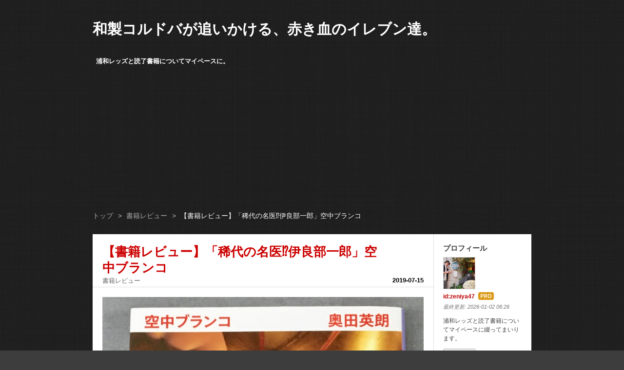

--- FILE ---
content_type: text/html; charset=utf-8
request_url: https://www.zeniya47.tokyo/entry/2019/07/15/202656
body_size: 12992
content:
<!DOCTYPE html>
<html
  lang="ja"

data-admin-domain="//blog.hatena.ne.jp"
data-admin-origin="https://blog.hatena.ne.jp"
data-author="zeniya47"
data-avail-langs="ja en"
data-blog="zeniya47.hatenablog.com"
data-blog-host="zeniya47.hatenablog.com"
data-blog-is-public="1"
data-blog-name="和製コルドバが追いかける、赤き血のイレブン達。"
data-blog-owner="zeniya47"
data-blog-show-ads=""
data-blog-show-sleeping-ads=""
data-blog-uri="https://www.zeniya47.tokyo/"
data-blog-uuid="10257846132688776897"
data-blogs-uri-base="https://www.zeniya47.tokyo"
data-brand="pro"
data-data-layer="{&quot;hatenablog&quot;:{&quot;admin&quot;:{},&quot;analytics&quot;:{&quot;brand_property_id&quot;:&quot;&quot;,&quot;measurement_id&quot;:&quot;&quot;,&quot;non_sampling_property_id&quot;:&quot;&quot;,&quot;property_id&quot;:&quot;UA-134128810-1&quot;,&quot;separated_property_id&quot;:&quot;UA-29716941-26&quot;},&quot;blog&quot;:{&quot;blog_id&quot;:&quot;10257846132688776897&quot;,&quot;content_seems_japanese&quot;:&quot;true&quot;,&quot;disable_ads&quot;:&quot;custom_domain&quot;,&quot;enable_ads&quot;:&quot;false&quot;,&quot;enable_keyword_link&quot;:&quot;false&quot;,&quot;entry_show_footer_related_entries&quot;:&quot;true&quot;,&quot;force_pc_view&quot;:&quot;false&quot;,&quot;is_public&quot;:&quot;true&quot;,&quot;is_responsive_view&quot;:&quot;false&quot;,&quot;is_sleeping&quot;:&quot;false&quot;,&quot;lang&quot;:&quot;ja&quot;,&quot;name&quot;:&quot;\u548c\u88fd\u30b3\u30eb\u30c9\u30d0\u304c\u8ffd\u3044\u304b\u3051\u308b\u3001\u8d64\u304d\u8840\u306e\u30a4\u30ec\u30d6\u30f3\u9054\u3002&quot;,&quot;owner_name&quot;:&quot;zeniya47&quot;,&quot;uri&quot;:&quot;https://www.zeniya47.tokyo/&quot;},&quot;brand&quot;:&quot;pro&quot;,&quot;page_id&quot;:&quot;entry&quot;,&quot;permalink_entry&quot;:{&quot;author_name&quot;:&quot;zeniya47&quot;,&quot;categories&quot;:&quot;\u66f8\u7c4d\u30ec\u30d3\u30e5\u30fc&quot;,&quot;character_count&quot;:1078,&quot;date&quot;:&quot;2019-07-15&quot;,&quot;entry_id&quot;:&quot;17680117127218347181&quot;,&quot;first_category&quot;:&quot;\u66f8\u7c4d\u30ec\u30d3\u30e5\u30fc&quot;,&quot;hour&quot;:&quot;20&quot;,&quot;title&quot;:&quot;\u3010\u66f8\u7c4d\u30ec\u30d3\u30e5\u30fc\u3011\u300c\u7a00\u4ee3\u306e\u540d\u533b\u2049\ufe0e\u4f0a\u826f\u90e8\u4e00\u90ce\u300d\u7a7a\u4e2d\u30d6\u30e9\u30f3\u30b3&quot;,&quot;uri&quot;:&quot;https://www.zeniya47.tokyo/entry/2019/07/15/202656&quot;},&quot;pro&quot;:&quot;pro&quot;,&quot;router_type&quot;:&quot;blogs&quot;}}"
data-device="pc"
data-dont-recommend-pro="false"
data-global-domain="https://hatena.blog"
data-globalheader-color="b"
data-globalheader-type="pc"
data-has-touch-view="1"
data-help-url="https://help.hatenablog.com"
data-hide-header="1"
data-page="entry"
data-parts-domain="https://hatenablog-parts.com"
data-plus-available="1"
data-pro="true"
data-router-type="blogs"
data-sentry-dsn="https://03a33e4781a24cf2885099fed222b56d@sentry.io/1195218"
data-sentry-environment="production"
data-sentry-sample-rate="0.1"
data-static-domain="https://cdn.blog.st-hatena.com"
data-version="eaea272eb8e81c181a130f9f518cd0"




  data-initial-state="{}"

  >
  <head prefix="og: http://ogp.me/ns# fb: http://ogp.me/ns/fb# article: http://ogp.me/ns/article#">

  

  

  


  

  <meta name="robots" content="max-image-preview:large" />


  <meta charset="utf-8"/>
  <meta http-equiv="X-UA-Compatible" content="IE=7; IE=9; IE=10; IE=11" />
  <title>【書籍レビュー】「稀代の名医⁉︎伊良部一郎」空中ブランコ - 和製コルドバが追いかける、赤き血のイレブン達。</title>

  
  <link rel="canonical" href="https://www.zeniya47.tokyo/entry/2019/07/15/202656"/>



  

<meta itemprop="name" content="【書籍レビュー】「稀代の名医⁉︎伊良部一郎」空中ブランコ - 和製コルドバが追いかける、赤き血のイレブン達。"/>

  <meta itemprop="image" content="https://cdn.image.st-hatena.com/image/scale/11838fd05e3c1bac7afbaa0f903e7ae7fd18a83f/backend=imagemagick;version=1;width=1300/https%3A%2F%2Fcdn-ak.f.st-hatena.com%2Fimages%2Ffotolife%2Fz%2Fzeniya47%2F20190727%2F20190727055851.jpg"/>


  <meta property="og:title" content="【書籍レビュー】「稀代の名医⁉︎伊良部一郎」空中ブランコ - 和製コルドバが追いかける、赤き血のイレブン達。"/>
<meta property="og:type" content="article"/>
  <meta property="og:url" content="https://www.zeniya47.tokyo/entry/2019/07/15/202656"/>

  <meta property="og:image" content="https://cdn.image.st-hatena.com/image/scale/11838fd05e3c1bac7afbaa0f903e7ae7fd18a83f/backend=imagemagick;version=1;width=1300/https%3A%2F%2Fcdn-ak.f.st-hatena.com%2Fimages%2Ffotolife%2Fz%2Fzeniya47%2F20190727%2F20190727055851.jpg"/>

<meta property="og:image:alt" content="【書籍レビュー】「稀代の名医⁉︎伊良部一郎」空中ブランコ - 和製コルドバが追いかける、赤き血のイレブン達。"/>
    <meta property="og:description" content="お世話になっております。 先日、新入社員から勧められて読んだ「空中ブランコ」。 面白かったー。 面白い小説の特徴って、①シナリオの面白さ、②キャラクターが魅力的の2つがあると思ってるんだけど、空中ブランコは特に②が秀逸だと思う。 この小説は5つの短編から成り立ってるけど、各章に必ず登場する精神科医・伊良部一郎がとにかく個性的。 来院した患者にとにかく注射を打ちたがり、突拍子もない提案をし、本当にそれを実行に移す。 また、子供のようにはしゃぎ、人の話を聞かないなど、伊良部自身の精神年齢がとても大人のそれとは思えず、果たして本当に精神科医かと疑ってしまうほど。 また、彼の助手(?)である看護婦のマ…" />
<meta property="og:site_name" content="和製コルドバが追いかける、赤き血のイレブン達。"/>

  <meta property="article:published_time" content="2019-07-15T11:26:56Z" />

    <meta property="article:tag" content="書籍レビュー" />
      <meta name="twitter:card"  content="summary_large_image" />
    <meta name="twitter:image" content="https://cdn.image.st-hatena.com/image/scale/11838fd05e3c1bac7afbaa0f903e7ae7fd18a83f/backend=imagemagick;version=1;width=1300/https%3A%2F%2Fcdn-ak.f.st-hatena.com%2Fimages%2Ffotolife%2Fz%2Fzeniya47%2F20190727%2F20190727055851.jpg" />  <meta name="twitter:title" content="【書籍レビュー】「稀代の名医⁉︎伊良部一郎」空中ブランコ - 和製コルドバが追いかける、赤き血のイレブン達。" />    <meta name="twitter:description" content="お世話になっております。 先日、新入社員から勧められて読んだ「空中ブランコ」。 面白かったー。 面白い小説の特徴って、①シナリオの面白さ、②キャラクターが魅力的の2つがあると思ってるんだけど、空中ブランコは特に②が秀逸だと思う。 この小説は5つの短編から成り立ってるけど、各章に必ず登場する精神科医・伊良部一郎がとにかく…" />  <meta name="twitter:app:name:iphone" content="はてなブログアプリ" />
  <meta name="twitter:app:id:iphone" content="583299321" />
  <meta name="twitter:app:url:iphone" content="hatenablog:///open?uri=https%3A%2F%2Fwww.zeniya47.tokyo%2Fentry%2F2019%2F07%2F15%2F202656" />  <meta name="twitter:site" content="@zeniya47" />
  
    <meta name="description" content="お世話になっております。 先日、新入社員から勧められて読んだ「空中ブランコ」。 面白かったー。 面白い小説の特徴って、①シナリオの面白さ、②キャラクターが魅力的の2つがあると思ってるんだけど、空中ブランコは特に②が秀逸だと思う。 この小説は5つの短編から成り立ってるけど、各章に必ず登場する精神科医・伊良部一郎がとにかく個性的。 来院した患者にとにかく注射を打ちたがり、突拍子もない提案をし、本当にそれを実行に移す。 また、子供のようにはしゃぎ、人の話を聞かないなど、伊良部自身の精神年齢がとても大人のそれとは思えず、果たして本当に精神科医かと疑ってしまうほど。 また、彼の助手(?)である看護婦のマ…" />
    <meta name="google-site-verification" content="mcFQqkEyP9GqJXds0T8gv3EX9hgO2U51FcT8xmtxUoc" />
    <meta name="keywords" content="浦和レッズ,書籍,Football LAB,We are REDS" />


  
<script
  id="embed-gtm-data-layer-loader"
  data-data-layer-page-specific="{&quot;hatenablog&quot;:{&quot;blogs_permalink&quot;:{&quot;entry_afc_issued&quot;:&quot;false&quot;,&quot;is_author_pro&quot;:&quot;true&quot;,&quot;blog_afc_issued&quot;:&quot;false&quot;,&quot;is_blog_sleeping&quot;:&quot;false&quot;,&quot;has_related_entries_with_elasticsearch&quot;:&quot;true&quot;}}}"
>
(function() {
  function loadDataLayer(elem, attrName) {
    if (!elem) { return {}; }
    var json = elem.getAttribute(attrName);
    if (!json) { return {}; }
    return JSON.parse(json);
  }

  var globalVariables = loadDataLayer(
    document.documentElement,
    'data-data-layer'
  );
  var pageSpecificVariables = loadDataLayer(
    document.getElementById('embed-gtm-data-layer-loader'),
    'data-data-layer-page-specific'
  );

  var variables = [globalVariables, pageSpecificVariables];

  if (!window.dataLayer) {
    window.dataLayer = [];
  }

  for (var i = 0; i < variables.length; i++) {
    window.dataLayer.push(variables[i]);
  }
})();
</script>

<!-- Google Tag Manager -->
<script>(function(w,d,s,l,i){w[l]=w[l]||[];w[l].push({'gtm.start':
new Date().getTime(),event:'gtm.js'});var f=d.getElementsByTagName(s)[0],
j=d.createElement(s),dl=l!='dataLayer'?'&l='+l:'';j.async=true;j.src=
'https://www.googletagmanager.com/gtm.js?id='+i+dl;f.parentNode.insertBefore(j,f);
})(window,document,'script','dataLayer','GTM-P4CXTW');</script>
<!-- End Google Tag Manager -->











  <link rel="shortcut icon" href="https://www.zeniya47.tokyo/icon/favicon">
<link rel="apple-touch-icon" href="https://www.zeniya47.tokyo/icon/touch">
<link rel="icon" sizes="192x192" href="https://www.zeniya47.tokyo/icon/link">

  

<link rel="alternate" type="application/atom+xml" title="Atom" href="https://www.zeniya47.tokyo/feed"/>
<link rel="alternate" type="application/rss+xml" title="RSS2.0" href="https://www.zeniya47.tokyo/rss"/>

  <link rel="alternate" type="application/json+oembed" href="https://hatena.blog/oembed?url=https%3A%2F%2Fwww.zeniya47.tokyo%2Fentry%2F2019%2F07%2F15%2F202656&amp;format=json" title="oEmbed Profile of 【書籍レビュー】「稀代の名医⁉︎伊良部一郎」空中ブランコ"/>
<link rel="alternate" type="text/xml+oembed" href="https://hatena.blog/oembed?url=https%3A%2F%2Fwww.zeniya47.tokyo%2Fentry%2F2019%2F07%2F15%2F202656&amp;format=xml" title="oEmbed Profile of 【書籍レビュー】「稀代の名医⁉︎伊良部一郎」空中ブランコ"/>
  
  <link rel="author" href="http://www.hatena.ne.jp/zeniya47/">

  

  
      <link rel="preload" href="https://cdn-ak.f.st-hatena.com/images/fotolife/z/zeniya47/20190727/20190727055851.jpg" as="image"/>


  
    
<link rel="stylesheet" type="text/css" href="https://cdn.blog.st-hatena.com/css/blog.css?version=eaea272eb8e81c181a130f9f518cd0"/>

    
  <link rel="stylesheet" type="text/css" href="https://usercss.blog.st-hatena.com/blog_style/10257846132688776897/23bd5b0fd9a897314f087609cf3c2c88efe78961"/>
  
  

  

  
<script> </script>

  
<style>
  div#google_afc_user,
  div.google-afc-user-container,
  div.google_afc_image,
  div.google_afc_blocklink {
      display: block !important;
  }
</style>


  

  
    <script type="application/ld+json">{"@context":"http://schema.org","@type":"Article","dateModified":"2023-09-12T23:39:13+09:00","datePublished":"2019-07-15T20:26:56+09:00","description":"お世話になっております。 先日、新入社員から勧められて読んだ「空中ブランコ」。 面白かったー。 面白い小説の特徴って、①シナリオの面白さ、②キャラクターが魅力的の2つがあると思ってるんだけど、空中ブランコは特に②が秀逸だと思う。 この小説は5つの短編から成り立ってるけど、各章に必ず登場する精神科医・伊良部一郎がとにかく個性的。 来院した患者にとにかく注射を打ちたがり、突拍子もない提案をし、本当にそれを実行に移す。 また、子供のようにはしゃぎ、人の話を聞かないなど、伊良部自身の精神年齢がとても大人のそれとは思えず、果たして本当に精神科医かと疑ってしまうほど。 また、彼の助手(?)である看護婦のマ…","headline":"【書籍レビュー】「稀代の名医⁉︎伊良部一郎」空中ブランコ","image":["https://cdn-ak.f.st-hatena.com/images/fotolife/z/zeniya47/20190727/20190727055851.jpg"],"mainEntityOfPage":{"@id":"https://www.zeniya47.tokyo/entry/2019/07/15/202656","@type":"WebPage"}}</script>

  

  <script async src="https://pagead2.googlesyndication.com/pagead/js/adsbygoogle.js"></script>
<script>
     (adsbygoogle = window.adsbygoogle || []).push({
          google_ad_client: "ca-pub-2467938894075628",
          enable_page_level_ads: true
     });
</script>

<meta name=viewport content="width=device-width, initial-scale=1">

  

</head>

  <body class="page-entry enable-top-editarea category-書籍レビュー globalheader-off globalheader-ng-enabled">
    

<div id="globalheader-container"
  data-brand="hatenablog"
  style="display: none"
  >
  <iframe id="globalheader" height="37" frameborder="0" allowTransparency="true"></iframe>
</div>


  
  
  

  <div id="container">
    <div id="container-inner">
      <header id="blog-title" data-brand="hatenablog">
  <div id="blog-title-inner" >
    <div id="blog-title-content">
      <h1 id="title"><a href="https://www.zeniya47.tokyo/">和製コルドバが追いかける、赤き血のイレブン達。</a></h1>
      
        <h2 id="blog-description">浦和レッズと読了書籍についてマイペースに。</h2>
      
    </div>
  </div>
</header>

      
  <div id="top-editarea">
    <style type="text/css">/.entry-content p {font-size: 17px;}/</style>

<style type="text/css">/.table-of-contents li{font-size:110%;}/</style>

  </div>


      
          <div id="top-box">
    <div class="breadcrumb" data-test-id="breadcrumb">
      <div class="breadcrumb-inner">
        <a class="breadcrumb-link" href="https://www.zeniya47.tokyo/"><span>トップ</span></a>          <span class="breadcrumb-gt">&gt;</span>          <span class="breadcrumb-child">            <a class="breadcrumb-child-link" href="https://www.zeniya47.tokyo/archive/category/%E6%9B%B8%E7%B1%8D%E3%83%AC%E3%83%93%E3%83%A5%E3%83%BC"><span>書籍レビュー</span></a>          </span>            <span class="breadcrumb-gt">&gt;</span>          <span class="breadcrumb-child">            <span>【書籍レビュー】「稀代の名医⁉︎伊良部一郎」空中ブランコ</span>          </span>      </div>
    </div>
  </div>
  <script type="application/ld+json" class="test-breadcrumb-json-ld">
    {"@context":"http://schema.org","@type":"BreadcrumbList","itemListElement":[{"@type":"ListItem","position":1,"item":{"name":"トップ","@id":"https://www.zeniya47.tokyo/"}},{"position":2,"@type":"ListItem","item":{"@id":"https://www.zeniya47.tokyo/archive/category/%E6%9B%B8%E7%B1%8D%E3%83%AC%E3%83%93%E3%83%A5%E3%83%BC","name":"書籍レビュー"}}]}
  </script>
      
      




<div id="content" class="hfeed"
  
  >
  <div id="content-inner">
    <div id="wrapper">
      <div id="main">
        <div id="main-inner">
          

          



          
  
  <!-- google_ad_section_start -->
  <!-- rakuten_ad_target_begin -->
  
  
  

  

  
    
      
        <article class="entry hentry test-hentry js-entry-article date-first autopagerize_page_element chars-1200 words-100 mode-html entry-odd" id="entry-17680117127218347181" data-keyword-campaign="" data-uuid="17680117127218347181" data-publication-type="entry">
  <div class="entry-inner">
    <header class="entry-header">
  
    <div class="date entry-date first">
    <a href="https://www.zeniya47.tokyo/archive/2019/07/15" rel="nofollow">
      <time datetime="2019-07-15T11:26:56Z" title="2019-07-15T11:26:56Z">
        <span class="date-year">2019</span><span class="hyphen">-</span><span class="date-month">07</span><span class="hyphen">-</span><span class="date-day">15</span>
      </time>
    </a>
      </div>
  <h1 class="entry-title">
  <a href="https://www.zeniya47.tokyo/entry/2019/07/15/202656" class="entry-title-link bookmark">【書籍レビュー】「稀代の名医⁉︎伊良部一郎」空中ブランコ</a>
</h1>

  
  

  <div class="entry-categories categories">
    
    <a href="https://www.zeniya47.tokyo/archive/category/%E6%9B%B8%E7%B1%8D%E3%83%AC%E3%83%93%E3%83%A5%E3%83%BC" class="entry-category-link category-書籍レビュー">書籍レビュー</a>
    
  </div>


  

  

</header>

    


    <div class="entry-content hatenablog-entry">
  
    <p><img class="hatena-fotolife" title="f:id:zeniya47:20190727055851j:image" src="https://cdn-ak.f.st-hatena.com/images/fotolife/z/zeniya47/20190727/20190727055851.jpg" alt="f:id:zeniya47:20190727055851j:image" /></p>
<p> </p>
<p>お世話になっております。</p>
<p> </p>
<p>先日、新入社員から勧められて読んだ「空中ブランコ」。</p>
<p> </p>
<p>面白かったー。</p>
<p> </p>
<p>面白い小説の特徴って、①シナリオの面白さ、②キャラクターが魅力的の2つがあると思ってるんだけど、空中ブランコは特に<span style="font-size: 150%; color: #d32f2f;"><strong>②が秀逸</strong></span>だと思う。</p>
<p> </p>
<p>この小説は5つの短編から成り立ってるけど、各章に必ず登場する精神科医・伊良部一郎がとにかく個性的。</p>
<p> </p>
<p>来院した患者にとにかく注射を打ちたがり、突拍子もない提案をし、本当にそれを実行に移す。</p>
<p> </p>
<p>また、子供のようにはしゃぎ、人の話を聞かないなど、伊良部自身の精神年齢がとても大人のそれとは思えず、果たして本当に精神科医かと疑ってしまうほど。</p>
<p> </p>
<p>また、彼の助手(?)である看護婦のマユミも、看護婦らしからぬふしだらな格好をし、伊良部の命で注射を打ち終わると、寝転んで雑誌を読み漁るという、これまた看護婦とは思えぬ態度。</p>
<p> </p>
<p>ただ小説のラストには<span style="color: #d32f2f; font-size: 150%;"><strong>意外な一面</strong></span>を見せ、多くの読者を驚かせたことと思う。</p>
<p> </p>
<p>きわめつけは、各章の患者となる主人公。</p>
<p> </p>
<p>先端恐怖症のヤクザや、相棒を信じられないサーカス団員、義父のヅラが気になって仕方がない伊良部と元同級生の精神科医など。</p>
<p> </p>
<p>どれも私生活に致命的になり得る症状ばかり。</p>
<p> </p>
<p>これらを<span style="color: #d32f2f; font-size: 150%;"><strong>伊良部の常軌を逸した治療(という名の奇行)</strong></span>により改善させていく。</p>
<p> </p>
<p>ただ、伊良部の患者に対する提案は、実際は的を射ているものが多い。</p>
<p> </p>
<p>が、その提案が、あまりに直接的な原因に繋がっているため、常識的に考えれば実行はできないと思われてしまい、「そんな方法できるわけないだろ」「それができれば苦労はしない」と患者からはバカにされてしまっている。</p>
<p> </p>
<p>大体は最終的に、伊良部に押し負けたり、うまく乗せられたりして、その提案に乗る形で症状は克服しているので、結果だけ見れば彼は稀代の名医ということになるのだが笑</p>
<p> </p>
<p>現実世界でも同じように、原因はわかっているけれど、自分の地位や周りの目から、それができずにストレスを溜めてしまうことはよくある話だ。</p>
<p> </p>
<p>みんなそれをわかって生きている。</p>
<p> </p>
<p>だが、それが溜まりに溜まって、爆発しそうになった時は、自分を解放し、我慢をしなくても良いのだと思う。</p>
<p> </p>
<p>極端に考えれば、例えば仕事を辞めたりだとか、自分のキャラが崩壊したりだとか、そういったことがあっても、死ぬことはないわけで。</p>
<p> </p>
<p>自分はそうするしかない、そうはできない、という強迫観念にとらわれずに、生きていきたいですね。</p>
<p> </p>
<p>それにしても、現実にこんな医者がいたら面白いなあ。</p>
<p> </p>
<p>患者として行ったら、この小説の登場人物みたいに「ハァ⁇」ってなりますけど。</p>
<p> </p>
<p><div class="embed-group"><a href="https://blog.hatena.ne.jp/-/group/11696248318754550864/redirect" class="embed-group-link js-embed-group-link"><div class="embed-group-icon"><img src="https://cdn.image.st-hatena.com/image/square/5d52120ed23f3640806daa319e974493d3e0137f/backend=imagemagick;height=80;version=1;width=80/https%3A%2F%2Fcdn.blog.st-hatena.com%2Fimages%2Fcircle%2Fofficial-circle-icon%2Fhobbies.gif" alt="" width="40" height="40"></div><div class="embed-group-content"><span class="embed-group-title-label">ランキング参加中</span><div class="embed-group-title">読書</div></div></a></div></p>
    
    




    

  
</div>

    
  <footer class="entry-footer">
    
    <div class="entry-tags-wrapper">
  <div class="entry-tags">  </div>
</div>

    <p class="entry-footer-section track-inview-by-gtm" data-gtm-track-json="{&quot;area&quot;: &quot;finish_reading&quot;}">
  <span class="author vcard"><span class="fn" data-load-nickname="1" data-user-name="zeniya47" >zeniya47</span></span>
  <span class="entry-footer-time"><a href="https://www.zeniya47.tokyo/entry/2019/07/15/202656"><time data-relative datetime="2019-07-15T11:26:56Z" title="2019-07-15T11:26:56Z" class="updated">2019-07-15 20:26</time></a></span>
  
  
  
</p>

    
  <div
    class="hatena-star-container"
    data-hatena-star-container
    data-hatena-star-url="https://www.zeniya47.tokyo/entry/2019/07/15/202656"
    data-hatena-star-title="【書籍レビュー】「稀代の名医⁉︎伊良部一郎」空中ブランコ"
    data-hatena-star-variant="profile-icon"
    data-hatena-star-profile-url-template="https://blog.hatena.ne.jp/{username}/"
  ></div>


    
<div class="social-buttons">
  
  
    <div class="social-button-item">
      <a href="https://b.hatena.ne.jp/entry/s/www.zeniya47.tokyo/entry/2019/07/15/202656" class="hatena-bookmark-button" data-hatena-bookmark-url="https://www.zeniya47.tokyo/entry/2019/07/15/202656" data-hatena-bookmark-layout="vertical-balloon" data-hatena-bookmark-lang="ja" title="この記事をはてなブックマークに追加"><img src="https://b.st-hatena.com/images/entry-button/button-only.gif" alt="この記事をはてなブックマークに追加" width="20" height="20" style="border: none;" /></a>
    </div>
  
  
    <div class="social-button-item">
      <div class="fb-share-button" data-layout="box_count" data-href="https://www.zeniya47.tokyo/entry/2019/07/15/202656"></div>
    </div>
  
  
    
    
    <div class="social-button-item">
      <a
          class="entry-share-button entry-share-button-twitter test-share-button-twitter"
          href="https://x.com/intent/tweet?text=%E3%80%90%E6%9B%B8%E7%B1%8D%E3%83%AC%E3%83%93%E3%83%A5%E3%83%BC%E3%80%91%E3%80%8C%E7%A8%80%E4%BB%A3%E3%81%AE%E5%90%8D%E5%8C%BB%E2%81%89%EF%B8%8E%E4%BC%8A%E8%89%AF%E9%83%A8%E4%B8%80%E9%83%8E%E3%80%8D%E7%A9%BA%E4%B8%AD%E3%83%96%E3%83%A9%E3%83%B3%E3%82%B3+-+%E5%92%8C%E8%A3%BD%E3%82%B3%E3%83%AB%E3%83%89%E3%83%90%E3%81%8C%E8%BF%BD%E3%81%84%E3%81%8B%E3%81%91%E3%82%8B%E3%80%81%E8%B5%A4%E3%81%8D%E8%A1%80%E3%81%AE%E3%82%A4%E3%83%AC%E3%83%96%E3%83%B3%E9%81%94%E3%80%82&amp;url=https%3A%2F%2Fwww.zeniya47.tokyo%2Fentry%2F2019%2F07%2F15%2F202656"
          title="X（Twitter）で投稿する"
        ></a>
    </div>
  
  
  
  
  
  
</div>

    

    <div class="customized-footer">
      

        

          <div class="entry-footer-modules" id="entry-footer-secondary-modules">      
<div class="hatena-module hatena-module-related-entries" >
      
  <!-- Hatena-Epic-has-related-entries-with-elasticsearch:true -->
  <div class="hatena-module-title">
    関連記事
  </div>
  <div class="hatena-module-body">
    <ul class="related-entries hatena-urllist urllist-with-thumbnails">
  
  
    
    <li class="urllist-item related-entries-item">
      <div class="urllist-item-inner related-entries-item-inner">
        
          
                      <a class="urllist-image-link related-entries-image-link" href="https://www.zeniya47.tokyo/entry/2023/02/12/010756">
  <img alt="【書籍レビュー】「他の書籍とも繋がれるのが良き！」ストレスフリー超大全" src="https://cdn.image.st-hatena.com/image/square/615d91f4440bceaa0d5d39195a2851ebf54742a4/backend=imagemagick;height=100;version=1;width=100/https%3A%2F%2Fcdn-ak.f.st-hatena.com%2Fimages%2Ffotolife%2Fz%2Fzeniya47%2F20230212%2F20230212010620.jpg" class="urllist-image related-entries-image" title="【書籍レビュー】「他の書籍とも繋がれるのが良き！」ストレスフリー超大全" width="100" height="100" loading="lazy">
</a>
            <div class="urllist-date-link related-entries-date-link">
  <a href="https://www.zeniya47.tokyo/archive/2023/02/12" rel="nofollow">
    <time datetime="2023-02-11T16:07:56Z" title="2023年2月12日">
      2023-02-12
    </time>
  </a>
</div>

          <a href="https://www.zeniya47.tokyo/entry/2023/02/12/010756" class="urllist-title-link related-entries-title-link  urllist-title related-entries-title">【書籍レビュー】「他の書籍とも繋がれるのが良き！」ストレスフリー超大全</a>




          
          

                      <div class="urllist-entry-body related-entries-entry-body">樺沢氏の書籍には、説得力がある。 それは、具体的な数字を出し…</div>
      </div>
    </li>
  
    
    <li class="urllist-item related-entries-item">
      <div class="urllist-item-inner related-entries-item-inner">
        
          
                      <a class="urllist-image-link related-entries-image-link" href="https://www.zeniya47.tokyo/entry/2022/05/29/062503">
  <img alt="【書籍レビュー】「最初に読む一冊に最適」会社を潰すな！" src="https://cdn.image.st-hatena.com/image/square/d441043954bffb3a552c0481a02f454537694c8a/backend=imagemagick;height=100;version=1;width=100/https%3A%2F%2Fcdn-ak.f.st-hatena.com%2Fimages%2Ffotolife%2Fz%2Fzeniya47%2F20220529%2F20220529062449.jpg" class="urllist-image related-entries-image" title="【書籍レビュー】「最初に読む一冊に最適」会社を潰すな！" width="100" height="100" loading="lazy">
</a>
            <div class="urllist-date-link related-entries-date-link">
  <a href="https://www.zeniya47.tokyo/archive/2022/05/29" rel="nofollow">
    <time datetime="2022-05-28T21:25:03Z" title="2022年5月29日">
      2022-05-29
    </time>
  </a>
</div>

          <a href="https://www.zeniya47.tokyo/entry/2022/05/29/062503" class="urllist-title-link related-entries-title-link  urllist-title related-entries-title">【書籍レビュー】「最初に読む一冊に最適」会社を潰すな！</a>




          
          

                      <div class="urllist-entry-body related-entries-entry-body">ここ最近、ビジネス小説にハマっている。 理由は、仕事で会社の…</div>
      </div>
    </li>
  
    
    <li class="urllist-item related-entries-item">
      <div class="urllist-item-inner related-entries-item-inner">
        
          
                      <a class="urllist-image-link related-entries-image-link" href="https://www.zeniya47.tokyo/entry/2022/03/21/134154">
  <img alt="【書籍レビュー】「学校が全てじゃないという考え方」かがみの孤城" src="https://cdn.image.st-hatena.com/image/square/44ceb660837034206a6738e8b339abc02333195f/backend=imagemagick;height=100;version=1;width=100/https%3A%2F%2Fcdn-ak.f.st-hatena.com%2Fimages%2Ffotolife%2Fz%2Fzeniya47%2F20220321%2F20220321134053.jpg" class="urllist-image related-entries-image" title="【書籍レビュー】「学校が全てじゃないという考え方」かがみの孤城" width="100" height="100" loading="lazy">
</a>
            <div class="urllist-date-link related-entries-date-link">
  <a href="https://www.zeniya47.tokyo/archive/2022/03/21" rel="nofollow">
    <time datetime="2022-03-21T04:41:54Z" title="2022年3月21日">
      2022-03-21
    </time>
  </a>
</div>

          <a href="https://www.zeniya47.tokyo/entry/2022/03/21/134154" class="urllist-title-link related-entries-title-link  urllist-title related-entries-title">【書籍レビュー】「学校が全てじゃないという考え方」かがみの孤城</a>




          
          

                      <div class="urllist-entry-body related-entries-entry-body">学校に行っていない、行けない中学生。 子供達にも有り得ないと…</div>
      </div>
    </li>
  
    
    <li class="urllist-item related-entries-item">
      <div class="urllist-item-inner related-entries-item-inner">
        
          
                      <a class="urllist-image-link related-entries-image-link" href="https://www.zeniya47.tokyo/entry/2022/03/13/135052">
  <img alt="【書籍レビュー】「登場人物のギャップに魅力」舟を編む" src="https://cdn.image.st-hatena.com/image/square/8193cad1fceeda762142d32e3dfd286c828f0dae/backend=imagemagick;height=100;version=1;width=100/https%3A%2F%2Fcdn-ak.f.st-hatena.com%2Fimages%2Ffotolife%2Fz%2Fzeniya47%2F20220313%2F20220313134838.jpg" class="urllist-image related-entries-image" title="【書籍レビュー】「登場人物のギャップに魅力」舟を編む" width="100" height="100" loading="lazy">
</a>
            <div class="urllist-date-link related-entries-date-link">
  <a href="https://www.zeniya47.tokyo/archive/2022/03/13" rel="nofollow">
    <time datetime="2022-03-13T04:50:52Z" title="2022年3月13日">
      2022-03-13
    </time>
  </a>
</div>

          <a href="https://www.zeniya47.tokyo/entry/2022/03/13/135052" class="urllist-title-link related-entries-title-link  urllist-title related-entries-title">【書籍レビュー】「登場人物のギャップに魅力」舟を編む</a>




          
          

                      <div class="urllist-entry-body related-entries-entry-body">正直、舐めていた。 小説は基本ミステリーものばっかり読んでい…</div>
      </div>
    </li>
  
    
    <li class="urllist-item related-entries-item">
      <div class="urllist-item-inner related-entries-item-inner">
        
          
                      <a class="urllist-image-link related-entries-image-link" href="https://www.zeniya47.tokyo/entry/2021/06/08/232152">
  <img alt="【書籍レビュー】【ネタバレ有】「個人的には本家ホームズよりもこっち」三毛猫ホームズの推理" src="https://cdn.image.st-hatena.com/image/square/32f8b356ec67670b7348bfdbbc22fadc2e3c6216/backend=imagemagick;height=100;version=1;width=100/https%3A%2F%2Fcdn-ak.f.st-hatena.com%2Fimages%2Ffotolife%2Fz%2Fzeniya47%2F20210608%2F20210608232146.jpg" class="urllist-image related-entries-image" title="【書籍レビュー】【ネタバレ有】「個人的には本家ホームズよりもこっち」三毛猫ホームズの推理" width="100" height="100" loading="lazy">
</a>
            <div class="urllist-date-link related-entries-date-link">
  <a href="https://www.zeniya47.tokyo/archive/2021/06/08" rel="nofollow">
    <time datetime="2021-06-08T14:21:52Z" title="2021年6月8日">
      2021-06-08
    </time>
  </a>
</div>

          <a href="https://www.zeniya47.tokyo/entry/2021/06/08/232152" class="urllist-title-link related-entries-title-link  urllist-title related-entries-title">【書籍レビュー】【ネタバレ有】「個人的には本家ホームズよりもこっち」三毛猫ホームズの推理</a>




          
          

                      <div class="urllist-entry-body related-entries-entry-body">小説を読むならミステリーもの、という個人的嗜好があり、長男…</div>
      </div>
    </li>
  
</ul>

  </div>
</div>
  </div>
        

      
    </div>
    
  <div class="comment-box js-comment-box">
    
    <ul class="comment js-comment">
      <li class="read-more-comments" style="display: none;"><a>もっと読む</a></li>
    </ul>
    
      <a class="leave-comment-title js-leave-comment-title">コメントを書く</a>
    
  </div>

  </footer>

  </div>
</article>

      
      
    
  

  
  <!-- rakuten_ad_target_end -->
  <!-- google_ad_section_end -->
  
  
  
  <div class="pager pager-permalink permalink">
    
      
      <span class="pager-prev">
        <a href="https://www.zeniya47.tokyo/entry/2019/07/20/053457" rel="prev">
          <span class="pager-arrow">&laquo; </span>
          【ランキング】対戦した中でヤバかった選…
        </a>
      </span>
    
    
      
      <span class="pager-next">
        <a href="https://www.zeniya47.tokyo/entry/2019/07/14/060759" rel="next">
          【新加入選手考察】大久保智明選手(中央大…
          <span class="pager-arrow"> &raquo;</span>
        </a>
      </span>
    
  </div>


  



        </div>
      </div>

      <aside id="box1">
  <div id="box1-inner">
  </div>
</aside>

    </div><!-- #wrapper -->

    
<aside id="box2">
  
  <div id="box2-inner">
    
      

<div class="hatena-module hatena-module-profile">
  <div class="hatena-module-title">
    プロフィール
  </div>
  <div class="hatena-module-body">
    
    <a href="https://www.zeniya47.tokyo/about" class="profile-icon-link">
      <img src="https://cdn.profile-image.st-hatena.com/users/zeniya47/profile.png?1545514274"
      alt="id:zeniya47" class="profile-icon" />
    </a>
    

    
    <span class="id">
      <a href="https://www.zeniya47.tokyo/about" class="hatena-id-link"><span data-load-nickname="1" data-user-name="zeniya47">id:zeniya47</span></a>
      
  
  
    <a href="https://blog.hatena.ne.jp/-/pro?plus_via=blog_plus_badge&amp;utm_source=pro_badge&amp;utm_medium=referral&amp;utm_campaign=register_pro" title="はてなブログPro"><i class="badge-type-pro">はてなブログPro</i></a>
  


    </span>
    

    
      <div class="profile-activities">
      
        最終更新:
        <time datetime="2026-01-01T21:26:17Z" data-relative data-epoch="1767302777000" class="updated">2026-01-02 06:26</time>
      
    </div>
    

    
    <div class="profile-description">
      <p>浦和レッズと読了書籍についてマイペースに綴ってまいります。</p>

    </div>
    

    
      <div class="hatena-follow-button-box btn-subscribe js-hatena-follow-button-box"
  
  >

  <a href="#" class="hatena-follow-button js-hatena-follow-button">
    <span class="subscribing">
      <span class="foreground">読者です</span>
      <span class="background">読者をやめる</span>
    </span>
    <span class="unsubscribing" data-track-name="profile-widget-subscribe-button" data-track-once>
      <span class="foreground">読者になる</span>
      <span class="background">読者になる</span>
    </span>
  </a>
  <div class="subscription-count-box js-subscription-count-box">
    <i></i>
    <u></u>
    <span class="subscription-count js-subscription-count">
    </span>
  </div>
</div>

    

    
      <div class="hatena-follow-button-box">
        <a href="https://twitter.com/zeniya47" title="X（Twitter）アカウント" class="btn-twitter" data-lang="ja">
          <img src="https://cdn.blog.st-hatena.com/images/theme/plofile-socialize-x.svg?version=eaea272eb8e81c181a130f9f518cd0" alt="X">
          <span>
            @zeniya47をフォロー
          </span>
        </a>
      </div>
    

    <div class="profile-about">
      <a href="https://www.zeniya47.tokyo/about">このブログについて</a>
    </div>

  </div>
</div>

    
      <div class="hatena-module hatena-module-recent-entries ">
  <div class="hatena-module-title">
    <a href="https://www.zeniya47.tokyo/archive">
      最新記事
    </a>
  </div>
  <div class="hatena-module-body">
    <ul class="recent-entries hatena-urllist ">
  
  
    
    <li class="urllist-item recent-entries-item">
      <div class="urllist-item-inner recent-entries-item-inner">
        
          
          
          <a href="https://www.zeniya47.tokyo/entry/2026/01/02/062617" class="urllist-title-link recent-entries-title-link  urllist-title recent-entries-title">【新加入選手考察】「鉄人ゲームメイカー」植木颯選手(日本大学)2026シーズン加入内定！</a>




          
          

                </div>
    </li>
  
    
    <li class="urllist-item recent-entries-item">
      <div class="urllist-item-inner recent-entries-item-inner">
        
          
          
          <a href="https://www.zeniya47.tokyo/entry/2025/12/26/234024" class="urllist-title-link recent-entries-title-link  urllist-title recent-entries-title">【新加入選手考察】「イタリアトップレベルとも遜色なし」佐藤瑠星選手(筑波大学)2026シーズン加入内定！</a>




          
          

                </div>
    </li>
  
    
    <li class="urllist-item recent-entries-item">
      <div class="urllist-item-inner recent-entries-item-inner">
        
          
          
          <a href="https://www.zeniya47.tokyo/entry/2025/12/25/123225" class="urllist-title-link recent-entries-title-link  urllist-title recent-entries-title">【新加入選手考察】「シズガク仕込の技巧を活かした突破・発想」松永颯汰選手(流通経済大学)2026シーズン加入内定！</a>




          
          

                </div>
    </li>
  
    
    <li class="urllist-item recent-entries-item">
      <div class="urllist-item-inner recent-entries-item-inner">
        
          
          
          <a href="https://www.zeniya47.tokyo/entry/2025/12/21/223748" class="urllist-title-link recent-entries-title-link  urllist-title recent-entries-title">【新加入選手考察】「ダイナミックなプレーを期待」肥田野蓮治選手(桐蔭横浜大学)2026シーズン加入内定！</a>




          
          

                </div>
    </li>
  
    
    <li class="urllist-item recent-entries-item">
      <div class="urllist-item-inner recent-entries-item-inner">
        
          
          
          <a href="https://www.zeniya47.tokyo/entry/2025/12/19/233452" class="urllist-title-link recent-entries-title-link  urllist-title recent-entries-title">【移籍情報(OUT)】「ドリブルにはお金を払って観に行く価値あり」大久保智明選手が柏レイソルへ完全移籍</a>




          
          

                </div>
    </li>
  
</ul>

      </div>
</div>

    
      

<div class="hatena-module hatena-module-category">
  <div class="hatena-module-title">
    カテゴリー
  </div>
  <div class="hatena-module-body">
    <ul class="hatena-urllist">
      
        <li>
          <a href="https://www.zeniya47.tokyo/archive/category/%E6%B5%A6%E5%92%8C%E3%83%AC%E3%83%83%E3%82%BA" class="category-浦和レッズ">
            浦和レッズ (303)
          </a>
        </li>
      
        <li>
          <a href="https://www.zeniya47.tokyo/archive/category/%E6%9B%B8%E7%B1%8D%E3%83%AC%E3%83%93%E3%83%A5%E3%83%BC" class="category-書籍レビュー">
            書籍レビュー (114)
          </a>
        </li>
      
        <li>
          <a href="https://www.zeniya47.tokyo/archive/category/%E3%81%9D%E3%81%AE%E4%BB%96" class="category-その他">
            その他 (4)
          </a>
        </li>
      
        <li>
          <a href="https://www.zeniya47.tokyo/archive/category/%E5%A4%A7%E5%AD%A6%E3%82%B5%E3%83%83%E3%82%AB%E3%83%BC" class="category-大学サッカー">
            大学サッカー (4)
          </a>
        </li>
      
        <li>
          <a href="https://www.zeniya47.tokyo/archive/category/%E9%AB%98%E6%A0%A1%E3%82%B5%E3%83%83%E3%82%AB%E3%83%BC" class="category-高校サッカー">
            高校サッカー (2)
          </a>
        </li>
      
    </ul>
  </div>
</div>

    
      

<div class="hatena-module hatena-module-archive" data-archive-type="default" data-archive-url="https://www.zeniya47.tokyo/archive">
  <div class="hatena-module-title">
    <a href="https://www.zeniya47.tokyo/archive">月別アーカイブ</a>
  </div>
  <div class="hatena-module-body">
    
      
        <ul class="hatena-urllist">
          
            <li class="archive-module-year archive-module-year-hidden" data-year="2026">
              <div class="archive-module-button">
                <span class="archive-module-hide-button">▼</span>
                <span class="archive-module-show-button">▶</span>
              </div>
              <a href="https://www.zeniya47.tokyo/archive/2026" class="archive-module-year-title archive-module-year-2026">
                2026
              </a>
              <ul class="archive-module-months">
                
                  <li class="archive-module-month">
                    <a href="https://www.zeniya47.tokyo/archive/2026/01" class="archive-module-month-title archive-module-month-2026-1">
                      2026 / 1
                    </a>
                  </li>
                
              </ul>
            </li>
          
            <li class="archive-module-year archive-module-year-hidden" data-year="2025">
              <div class="archive-module-button">
                <span class="archive-module-hide-button">▼</span>
                <span class="archive-module-show-button">▶</span>
              </div>
              <a href="https://www.zeniya47.tokyo/archive/2025" class="archive-module-year-title archive-module-year-2025">
                2025
              </a>
              <ul class="archive-module-months">
                
                  <li class="archive-module-month">
                    <a href="https://www.zeniya47.tokyo/archive/2025/12" class="archive-module-month-title archive-module-month-2025-12">
                      2025 / 12
                    </a>
                  </li>
                
                  <li class="archive-module-month">
                    <a href="https://www.zeniya47.tokyo/archive/2025/03" class="archive-module-month-title archive-module-month-2025-3">
                      2025 / 3
                    </a>
                  </li>
                
                  <li class="archive-module-month">
                    <a href="https://www.zeniya47.tokyo/archive/2025/02" class="archive-module-month-title archive-module-month-2025-2">
                      2025 / 2
                    </a>
                  </li>
                
                  <li class="archive-module-month">
                    <a href="https://www.zeniya47.tokyo/archive/2025/01" class="archive-module-month-title archive-module-month-2025-1">
                      2025 / 1
                    </a>
                  </li>
                
              </ul>
            </li>
          
            <li class="archive-module-year archive-module-year-hidden" data-year="2024">
              <div class="archive-module-button">
                <span class="archive-module-hide-button">▼</span>
                <span class="archive-module-show-button">▶</span>
              </div>
              <a href="https://www.zeniya47.tokyo/archive/2024" class="archive-module-year-title archive-module-year-2024">
                2024
              </a>
              <ul class="archive-module-months">
                
                  <li class="archive-module-month">
                    <a href="https://www.zeniya47.tokyo/archive/2024/12" class="archive-module-month-title archive-module-month-2024-12">
                      2024 / 12
                    </a>
                  </li>
                
                  <li class="archive-module-month">
                    <a href="https://www.zeniya47.tokyo/archive/2024/06" class="archive-module-month-title archive-module-month-2024-6">
                      2024 / 6
                    </a>
                  </li>
                
                  <li class="archive-module-month">
                    <a href="https://www.zeniya47.tokyo/archive/2024/05" class="archive-module-month-title archive-module-month-2024-5">
                      2024 / 5
                    </a>
                  </li>
                
                  <li class="archive-module-month">
                    <a href="https://www.zeniya47.tokyo/archive/2024/04" class="archive-module-month-title archive-module-month-2024-4">
                      2024 / 4
                    </a>
                  </li>
                
                  <li class="archive-module-month">
                    <a href="https://www.zeniya47.tokyo/archive/2024/03" class="archive-module-month-title archive-module-month-2024-3">
                      2024 / 3
                    </a>
                  </li>
                
                  <li class="archive-module-month">
                    <a href="https://www.zeniya47.tokyo/archive/2024/02" class="archive-module-month-title archive-module-month-2024-2">
                      2024 / 2
                    </a>
                  </li>
                
                  <li class="archive-module-month">
                    <a href="https://www.zeniya47.tokyo/archive/2024/01" class="archive-module-month-title archive-module-month-2024-1">
                      2024 / 1
                    </a>
                  </li>
                
              </ul>
            </li>
          
            <li class="archive-module-year archive-module-year-hidden" data-year="2023">
              <div class="archive-module-button">
                <span class="archive-module-hide-button">▼</span>
                <span class="archive-module-show-button">▶</span>
              </div>
              <a href="https://www.zeniya47.tokyo/archive/2023" class="archive-module-year-title archive-module-year-2023">
                2023
              </a>
              <ul class="archive-module-months">
                
                  <li class="archive-module-month">
                    <a href="https://www.zeniya47.tokyo/archive/2023/12" class="archive-module-month-title archive-module-month-2023-12">
                      2023 / 12
                    </a>
                  </li>
                
                  <li class="archive-module-month">
                    <a href="https://www.zeniya47.tokyo/archive/2023/09" class="archive-module-month-title archive-module-month-2023-9">
                      2023 / 9
                    </a>
                  </li>
                
                  <li class="archive-module-month">
                    <a href="https://www.zeniya47.tokyo/archive/2023/07" class="archive-module-month-title archive-module-month-2023-7">
                      2023 / 7
                    </a>
                  </li>
                
                  <li class="archive-module-month">
                    <a href="https://www.zeniya47.tokyo/archive/2023/06" class="archive-module-month-title archive-module-month-2023-6">
                      2023 / 6
                    </a>
                  </li>
                
                  <li class="archive-module-month">
                    <a href="https://www.zeniya47.tokyo/archive/2023/05" class="archive-module-month-title archive-module-month-2023-5">
                      2023 / 5
                    </a>
                  </li>
                
                  <li class="archive-module-month">
                    <a href="https://www.zeniya47.tokyo/archive/2023/04" class="archive-module-month-title archive-module-month-2023-4">
                      2023 / 4
                    </a>
                  </li>
                
                  <li class="archive-module-month">
                    <a href="https://www.zeniya47.tokyo/archive/2023/03" class="archive-module-month-title archive-module-month-2023-3">
                      2023 / 3
                    </a>
                  </li>
                
                  <li class="archive-module-month">
                    <a href="https://www.zeniya47.tokyo/archive/2023/02" class="archive-module-month-title archive-module-month-2023-2">
                      2023 / 2
                    </a>
                  </li>
                
                  <li class="archive-module-month">
                    <a href="https://www.zeniya47.tokyo/archive/2023/01" class="archive-module-month-title archive-module-month-2023-1">
                      2023 / 1
                    </a>
                  </li>
                
              </ul>
            </li>
          
            <li class="archive-module-year archive-module-year-hidden" data-year="2022">
              <div class="archive-module-button">
                <span class="archive-module-hide-button">▼</span>
                <span class="archive-module-show-button">▶</span>
              </div>
              <a href="https://www.zeniya47.tokyo/archive/2022" class="archive-module-year-title archive-module-year-2022">
                2022
              </a>
              <ul class="archive-module-months">
                
                  <li class="archive-module-month">
                    <a href="https://www.zeniya47.tokyo/archive/2022/12" class="archive-module-month-title archive-module-month-2022-12">
                      2022 / 12
                    </a>
                  </li>
                
                  <li class="archive-module-month">
                    <a href="https://www.zeniya47.tokyo/archive/2022/11" class="archive-module-month-title archive-module-month-2022-11">
                      2022 / 11
                    </a>
                  </li>
                
                  <li class="archive-module-month">
                    <a href="https://www.zeniya47.tokyo/archive/2022/10" class="archive-module-month-title archive-module-month-2022-10">
                      2022 / 10
                    </a>
                  </li>
                
                  <li class="archive-module-month">
                    <a href="https://www.zeniya47.tokyo/archive/2022/09" class="archive-module-month-title archive-module-month-2022-9">
                      2022 / 9
                    </a>
                  </li>
                
                  <li class="archive-module-month">
                    <a href="https://www.zeniya47.tokyo/archive/2022/08" class="archive-module-month-title archive-module-month-2022-8">
                      2022 / 8
                    </a>
                  </li>
                
                  <li class="archive-module-month">
                    <a href="https://www.zeniya47.tokyo/archive/2022/07" class="archive-module-month-title archive-module-month-2022-7">
                      2022 / 7
                    </a>
                  </li>
                
                  <li class="archive-module-month">
                    <a href="https://www.zeniya47.tokyo/archive/2022/06" class="archive-module-month-title archive-module-month-2022-6">
                      2022 / 6
                    </a>
                  </li>
                
                  <li class="archive-module-month">
                    <a href="https://www.zeniya47.tokyo/archive/2022/05" class="archive-module-month-title archive-module-month-2022-5">
                      2022 / 5
                    </a>
                  </li>
                
                  <li class="archive-module-month">
                    <a href="https://www.zeniya47.tokyo/archive/2022/04" class="archive-module-month-title archive-module-month-2022-4">
                      2022 / 4
                    </a>
                  </li>
                
                  <li class="archive-module-month">
                    <a href="https://www.zeniya47.tokyo/archive/2022/03" class="archive-module-month-title archive-module-month-2022-3">
                      2022 / 3
                    </a>
                  </li>
                
                  <li class="archive-module-month">
                    <a href="https://www.zeniya47.tokyo/archive/2022/02" class="archive-module-month-title archive-module-month-2022-2">
                      2022 / 2
                    </a>
                  </li>
                
                  <li class="archive-module-month">
                    <a href="https://www.zeniya47.tokyo/archive/2022/01" class="archive-module-month-title archive-module-month-2022-1">
                      2022 / 1
                    </a>
                  </li>
                
              </ul>
            </li>
          
            <li class="archive-module-year archive-module-year-hidden" data-year="2021">
              <div class="archive-module-button">
                <span class="archive-module-hide-button">▼</span>
                <span class="archive-module-show-button">▶</span>
              </div>
              <a href="https://www.zeniya47.tokyo/archive/2021" class="archive-module-year-title archive-module-year-2021">
                2021
              </a>
              <ul class="archive-module-months">
                
                  <li class="archive-module-month">
                    <a href="https://www.zeniya47.tokyo/archive/2021/12" class="archive-module-month-title archive-module-month-2021-12">
                      2021 / 12
                    </a>
                  </li>
                
                  <li class="archive-module-month">
                    <a href="https://www.zeniya47.tokyo/archive/2021/11" class="archive-module-month-title archive-module-month-2021-11">
                      2021 / 11
                    </a>
                  </li>
                
                  <li class="archive-module-month">
                    <a href="https://www.zeniya47.tokyo/archive/2021/10" class="archive-module-month-title archive-module-month-2021-10">
                      2021 / 10
                    </a>
                  </li>
                
                  <li class="archive-module-month">
                    <a href="https://www.zeniya47.tokyo/archive/2021/09" class="archive-module-month-title archive-module-month-2021-9">
                      2021 / 9
                    </a>
                  </li>
                
                  <li class="archive-module-month">
                    <a href="https://www.zeniya47.tokyo/archive/2021/08" class="archive-module-month-title archive-module-month-2021-8">
                      2021 / 8
                    </a>
                  </li>
                
                  <li class="archive-module-month">
                    <a href="https://www.zeniya47.tokyo/archive/2021/07" class="archive-module-month-title archive-module-month-2021-7">
                      2021 / 7
                    </a>
                  </li>
                
                  <li class="archive-module-month">
                    <a href="https://www.zeniya47.tokyo/archive/2021/06" class="archive-module-month-title archive-module-month-2021-6">
                      2021 / 6
                    </a>
                  </li>
                
                  <li class="archive-module-month">
                    <a href="https://www.zeniya47.tokyo/archive/2021/05" class="archive-module-month-title archive-module-month-2021-5">
                      2021 / 5
                    </a>
                  </li>
                
                  <li class="archive-module-month">
                    <a href="https://www.zeniya47.tokyo/archive/2021/04" class="archive-module-month-title archive-module-month-2021-4">
                      2021 / 4
                    </a>
                  </li>
                
                  <li class="archive-module-month">
                    <a href="https://www.zeniya47.tokyo/archive/2021/03" class="archive-module-month-title archive-module-month-2021-3">
                      2021 / 3
                    </a>
                  </li>
                
                  <li class="archive-module-month">
                    <a href="https://www.zeniya47.tokyo/archive/2021/02" class="archive-module-month-title archive-module-month-2021-2">
                      2021 / 2
                    </a>
                  </li>
                
                  <li class="archive-module-month">
                    <a href="https://www.zeniya47.tokyo/archive/2021/01" class="archive-module-month-title archive-module-month-2021-1">
                      2021 / 1
                    </a>
                  </li>
                
              </ul>
            </li>
          
            <li class="archive-module-year archive-module-year-hidden" data-year="2020">
              <div class="archive-module-button">
                <span class="archive-module-hide-button">▼</span>
                <span class="archive-module-show-button">▶</span>
              </div>
              <a href="https://www.zeniya47.tokyo/archive/2020" class="archive-module-year-title archive-module-year-2020">
                2020
              </a>
              <ul class="archive-module-months">
                
                  <li class="archive-module-month">
                    <a href="https://www.zeniya47.tokyo/archive/2020/12" class="archive-module-month-title archive-module-month-2020-12">
                      2020 / 12
                    </a>
                  </li>
                
                  <li class="archive-module-month">
                    <a href="https://www.zeniya47.tokyo/archive/2020/11" class="archive-module-month-title archive-module-month-2020-11">
                      2020 / 11
                    </a>
                  </li>
                
                  <li class="archive-module-month">
                    <a href="https://www.zeniya47.tokyo/archive/2020/09" class="archive-module-month-title archive-module-month-2020-9">
                      2020 / 9
                    </a>
                  </li>
                
                  <li class="archive-module-month">
                    <a href="https://www.zeniya47.tokyo/archive/2020/07" class="archive-module-month-title archive-module-month-2020-7">
                      2020 / 7
                    </a>
                  </li>
                
                  <li class="archive-module-month">
                    <a href="https://www.zeniya47.tokyo/archive/2020/06" class="archive-module-month-title archive-module-month-2020-6">
                      2020 / 6
                    </a>
                  </li>
                
                  <li class="archive-module-month">
                    <a href="https://www.zeniya47.tokyo/archive/2020/05" class="archive-module-month-title archive-module-month-2020-5">
                      2020 / 5
                    </a>
                  </li>
                
                  <li class="archive-module-month">
                    <a href="https://www.zeniya47.tokyo/archive/2020/04" class="archive-module-month-title archive-module-month-2020-4">
                      2020 / 4
                    </a>
                  </li>
                
                  <li class="archive-module-month">
                    <a href="https://www.zeniya47.tokyo/archive/2020/02" class="archive-module-month-title archive-module-month-2020-2">
                      2020 / 2
                    </a>
                  </li>
                
                  <li class="archive-module-month">
                    <a href="https://www.zeniya47.tokyo/archive/2020/01" class="archive-module-month-title archive-module-month-2020-1">
                      2020 / 1
                    </a>
                  </li>
                
              </ul>
            </li>
          
            <li class="archive-module-year archive-module-year-hidden" data-year="2019">
              <div class="archive-module-button">
                <span class="archive-module-hide-button">▼</span>
                <span class="archive-module-show-button">▶</span>
              </div>
              <a href="https://www.zeniya47.tokyo/archive/2019" class="archive-module-year-title archive-module-year-2019">
                2019
              </a>
              <ul class="archive-module-months">
                
                  <li class="archive-module-month">
                    <a href="https://www.zeniya47.tokyo/archive/2019/12" class="archive-module-month-title archive-module-month-2019-12">
                      2019 / 12
                    </a>
                  </li>
                
                  <li class="archive-module-month">
                    <a href="https://www.zeniya47.tokyo/archive/2019/10" class="archive-module-month-title archive-module-month-2019-10">
                      2019 / 10
                    </a>
                  </li>
                
                  <li class="archive-module-month">
                    <a href="https://www.zeniya47.tokyo/archive/2019/09" class="archive-module-month-title archive-module-month-2019-9">
                      2019 / 9
                    </a>
                  </li>
                
                  <li class="archive-module-month">
                    <a href="https://www.zeniya47.tokyo/archive/2019/08" class="archive-module-month-title archive-module-month-2019-8">
                      2019 / 8
                    </a>
                  </li>
                
                  <li class="archive-module-month">
                    <a href="https://www.zeniya47.tokyo/archive/2019/07" class="archive-module-month-title archive-module-month-2019-7">
                      2019 / 7
                    </a>
                  </li>
                
                  <li class="archive-module-month">
                    <a href="https://www.zeniya47.tokyo/archive/2019/06" class="archive-module-month-title archive-module-month-2019-6">
                      2019 / 6
                    </a>
                  </li>
                
                  <li class="archive-module-month">
                    <a href="https://www.zeniya47.tokyo/archive/2019/05" class="archive-module-month-title archive-module-month-2019-5">
                      2019 / 5
                    </a>
                  </li>
                
                  <li class="archive-module-month">
                    <a href="https://www.zeniya47.tokyo/archive/2019/04" class="archive-module-month-title archive-module-month-2019-4">
                      2019 / 4
                    </a>
                  </li>
                
                  <li class="archive-module-month">
                    <a href="https://www.zeniya47.tokyo/archive/2019/03" class="archive-module-month-title archive-module-month-2019-3">
                      2019 / 3
                    </a>
                  </li>
                
                  <li class="archive-module-month">
                    <a href="https://www.zeniya47.tokyo/archive/2019/02" class="archive-module-month-title archive-module-month-2019-2">
                      2019 / 2
                    </a>
                  </li>
                
              </ul>
            </li>
          
        </ul>
      
    
  </div>
</div>

    
      <div class="hatena-module hatena-module-search-box">
  <div class="hatena-module-title">
    検索
  </div>
  <div class="hatena-module-body">
    <form class="search-form" role="search" action="https://www.zeniya47.tokyo/search" method="get">
  <input type="text" name="q" class="search-module-input" value="" placeholder="記事を検索" required>
  <input type="submit" value="検索" class="search-module-button" />
</form>

  </div>
</div>

    
      
<div class="hatena-module hatena-module-html">
    <div class="hatena-module-title">プライバシーポリシー</div>
  <div class="hatena-module-body">
    当ブログのプライバシーポリシーに関しては、<a href="https://www.zeniya47.tokyo/privacy-policy">&#x3053;&#x3061;&#x3089;</a>をお読みください。
  </div>
</div>

    
      
<div class="hatena-module hatena-module-html">
    <div class="hatena-module-title">お問い合わせ</div>
  <div class="hatena-module-body">
    当ブログへのお問い合わせは<a href="https://www.zeniya47.tokyo/otoiawase">お問い合わせフォーム</a>からどうぞ。

  </div>
</div>

    
    
  </div>
</aside>


  </div>
</div>




      

      

    </div>
  </div>
  

  
  <script async src="https://s.hatena.ne.jp/js/widget/star.js"></script>
  
  
  <script>
    if (typeof window.Hatena === 'undefined') {
      window.Hatena = {};
    }
    if (!Hatena.hasOwnProperty('Star')) {
      Hatena.Star = {
        VERSION: 2,
      };
    }
  </script>


  
    <div id="fb-root"></div>
<script>(function(d, s, id) {
  var js, fjs = d.getElementsByTagName(s)[0];
  if (d.getElementById(id)) return;
  js = d.createElement(s); js.id = id;
  js.src = "//connect.facebook.net/ja_JP/sdk.js#xfbml=1&appId=719729204785177&version=v17.0";
  fjs.parentNode.insertBefore(js, fjs);
}(document, 'script', 'facebook-jssdk'));</script>

  
  

<div class="quote-box">
  <div class="tooltip-quote tooltip-quote-stock">
    <i class="blogicon-quote" title="引用をストック"></i>
  </div>
  <div class="tooltip-quote tooltip-quote-tweet js-tooltip-quote-tweet">
    <a class="js-tweet-quote" target="_blank" data-track-name="quote-tweet" data-track-once>
      <img src="https://cdn.blog.st-hatena.com/images/admin/quote/quote-x-icon.svg?version=eaea272eb8e81c181a130f9f518cd0" title="引用して投稿する" >
    </a>
  </div>
</div>

<div class="quote-stock-panel" id="quote-stock-message-box" style="position: absolute; z-index: 3000">
  <div class="message-box" id="quote-stock-succeeded-message" style="display: none">
    <p>引用をストックしました</p>
    <button class="btn btn-primary" id="quote-stock-show-editor-button" data-track-name="curation-quote-edit-button">ストック一覧を見る</button>
    <button class="btn quote-stock-close-message-button">閉じる</button>
  </div>

  <div class="message-box" id="quote-login-required-message" style="display: none">
    <p>引用するにはまずログインしてください</p>
    <button class="btn btn-primary" id="quote-login-button">ログイン</button>
    <button class="btn quote-stock-close-message-button">閉じる</button>
  </div>

  <div class="error-box" id="quote-stock-failed-message" style="display: none">
    <p>引用をストックできませんでした。再度お試しください</p>
    <button class="btn quote-stock-close-message-button">閉じる</button>
  </div>

  <div class="error-box" id="unstockable-quote-message-box" style="display: none; position: absolute; z-index: 3000;">
    <p>限定公開記事のため引用できません。</p>
  </div>
</div>

<script type="x-underscore-template" id="js-requote-button-template">
  <div class="requote-button js-requote-button">
    <button class="requote-button-btn tipsy-top" title="引用する"><i class="blogicon-quote"></i></button>
  </div>
</script>



  
  <div id="hidden-subscribe-button" style="display: none;">
    <div class="hatena-follow-button-box btn-subscribe js-hatena-follow-button-box"
  
  >

  <a href="#" class="hatena-follow-button js-hatena-follow-button">
    <span class="subscribing">
      <span class="foreground">読者です</span>
      <span class="background">読者をやめる</span>
    </span>
    <span class="unsubscribing" data-track-name="profile-widget-subscribe-button" data-track-once>
      <span class="foreground">読者になる</span>
      <span class="background">読者になる</span>
    </span>
  </a>
  <div class="subscription-count-box js-subscription-count-box">
    <i></i>
    <u></u>
    <span class="subscription-count js-subscription-count">
    </span>
  </div>
</div>

  </div>

  



    


  <script async src="https://platform.twitter.com/widgets.js" charset="utf-8"></script>

<script src="https://b.st-hatena.com/js/bookmark_button.js" charset="utf-8" async="async"></script>


<script type="text/javascript" src="https://cdn.blog.st-hatena.com/js/external/jquery.min.js?v=1.12.4&amp;version=eaea272eb8e81c181a130f9f518cd0"></script>







<script src="https://cdn.blog.st-hatena.com/js/texts-ja.js?version=eaea272eb8e81c181a130f9f518cd0"></script>



  <script id="vendors-js" data-env="production" src="https://cdn.blog.st-hatena.com/js/vendors.js?version=eaea272eb8e81c181a130f9f518cd0" crossorigin="anonymous"></script>

<script id="hatenablog-js" data-env="production" src="https://cdn.blog.st-hatena.com/js/hatenablog.js?version=eaea272eb8e81c181a130f9f518cd0" crossorigin="anonymous" data-page-id="entry"></script>


  <script>Hatena.Diary.GlobalHeader.init()</script>







    

    





  </body>
</html>



--- FILE ---
content_type: text/html; charset=utf-8
request_url: https://www.google.com/recaptcha/api2/aframe
body_size: 268
content:
<!DOCTYPE HTML><html><head><meta http-equiv="content-type" content="text/html; charset=UTF-8"></head><body><script nonce="W7atQMIKxg_4E9H9_wZMsQ">/** Anti-fraud and anti-abuse applications only. See google.com/recaptcha */ try{var clients={'sodar':'https://pagead2.googlesyndication.com/pagead/sodar?'};window.addEventListener("message",function(a){try{if(a.source===window.parent){var b=JSON.parse(a.data);var c=clients[b['id']];if(c){var d=document.createElement('img');d.src=c+b['params']+'&rc='+(localStorage.getItem("rc::a")?sessionStorage.getItem("rc::b"):"");window.document.body.appendChild(d);sessionStorage.setItem("rc::e",parseInt(sessionStorage.getItem("rc::e")||0)+1);localStorage.setItem("rc::h",'1769417805615');}}}catch(b){}});window.parent.postMessage("_grecaptcha_ready", "*");}catch(b){}</script></body></html>